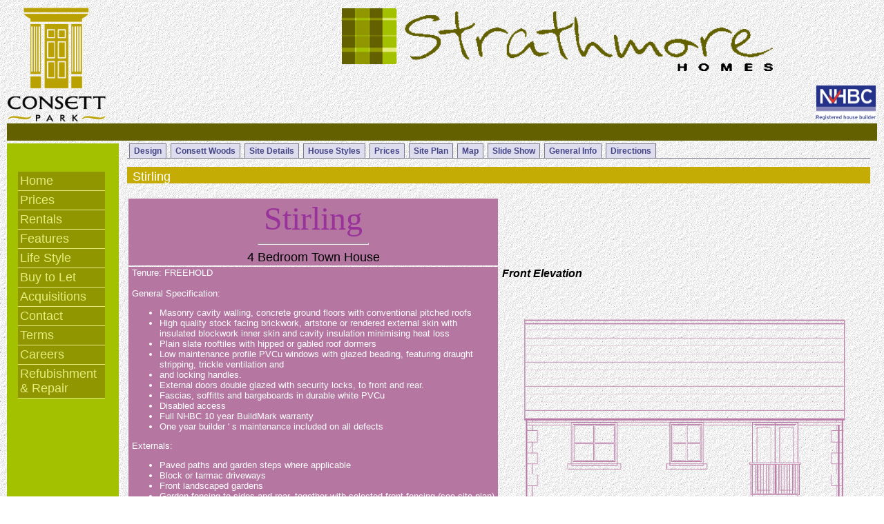

--- FILE ---
content_type: text/html
request_url: http://www.strathmorehomes.co.uk/consett/stirling.shtml
body_size: 2555
content:
<!DOCTYPE HTML PUBLIC "-//W3C//DTD HTML 4.0 Transitional//EN">
<html><head>
<meta http-equiv="Content-Type" content="text/html; charset=iso-8859-1">
<link rel="stylesheet" href="sh.css" type="text/css"><title></title>

</head>
<body>
<script language="JavaScript" src="sh.js"></script>
<TABLE width="100%">
  <TBODY>
    <TR>
      <TD><IMG src="ConsettParkLogo.gif" width="142" height="165" style="margin-bottom : 0px;" alt="consett park new build"></TD>
      <TD align="right"><IMG src="sh0.gif" width="624" height="91" style="margin-bottom : 20px;margin-right : 150px; " alt="consett house builders"> <BR>
      <IMG src="nhbc-house.gif" width="88" height="51" alt="shotley bridge new homes"></TD>
    </TR>
    <TR class="hdrftr">
      <TD height="25" colspan="2"></TD>
    </TR>
  </TBODY>
</TABLE>

<table width="100%">
<tbody>
<tr>
<td class="leftside"><div id="v_navcontainer">
<ul id="v_navlist">

<li><a href="http://www.strathmorehomes.co.uk/">Home</a></li>
<li><a href="http://www.strathmorehomes.co.uk/consett/prices.shtml">Prices</a></li>
<li><A href="https://www.rightmove.co.uk/property-to-rent/find/DirectLettingscouk/Newcastle.html?locationIdentifier=BRANCH%5E68618&propertyStatus=all&includeLetAgreed=true&_includeLetAgreed=on" target="_blank">Rentals</A></li>
<li><a href="http://www.strathmorehomes.co.uk/features.shtml">Features</a></li>
<li><a href="http://www.strathmorehomes.co.uk/life-style.shtml">Life Style</a></li>
<li><a href="http://www.strathmorehomes.co.uk/buytolet.shtml">Buy to Let</a></li>
<li><a href="http://www.strathmorehomes.co.uk/acquisitions.shtml">Acquisitions</a></li>
<li><a href="http://www.strathmorehomes.co.uk/contact.shtml">Contact</a></li>
<li><a href="http://www.strathmorehomes.co.uk/terms.shtml">Terms</a></li>
<li><a href="http://www.strathmorehomes.co.uk/careers.shtml">Careers</a></li>
<li><a href="http://www.strathmorehomes.co.uk/Newcastle-Durham-electricians-plumbers.shtml">Refubishment & Repair</a></li>
</ul>
</div>
</td>
<td class="MainPageCell"><div id="h_navcontainer" align>
<ul id="h_navlist">
<li><a href="./design.shtml">Design</a></li>
<li><a href="./consett-woods.shtml">Consett Woods</a></li>
<li><a href="./site-details.shtml">Site Details</a></li>
<li><a href="./house-styles.shtml">House Styles</a></li>
<li><a href="./prices.shtml">Prices</a></li>
<li><a href="./site-plan.shtml">Site Plan</a></li>
<li><a href="./map-cp.shtml">Map</a></li>
<li><a href="./slideshow.shtml">Slide Show</a></li>
<li><a href="./shotley-bridge-estate-agents-consett.shtml">General Info</a></li>
<li><a href="./directions.shtml">Directions</a></li>
</ul>
</div>

<DIV class="pagebanner">Stirling</DIV>
<table width="100%">
<tbody>
<tr>
<td align="center" bgcolor="#b577a2"><font style="color: rgb(153, 51, 153);" color="#4a8631" face="Handscript SF" size="7">Stirling</font>
<hr size="3" width="159"> <font color="black" size="+1">4 Bedroom Town House</font></td>
<td></td>
</tr>
<tr>
<td class="house-styles-text-column" bgcolor="#b577a2">
<script language="JavaScript"><!--
var descript10 = 'Most with detached garage including steel doors (see plan)';
description(descript10);
//--></script></td>
<td rowspan="2" align="center" valign="top"><b><i>Front
Elevation&nbsp; &nbsp; &nbsp; &nbsp; &nbsp;
&nbsp; &nbsp; &nbsp; &nbsp; &nbsp; &nbsp;
&nbsp; &nbsp; &nbsp; &nbsp; &nbsp; &nbsp;
&nbsp; &nbsp; &nbsp; &nbsp; &nbsp; &nbsp;
&nbsp; &nbsp; &nbsp; &nbsp; &nbsp; &nbsp;
&nbsp; &nbsp; &nbsp; &nbsp; &nbsp; &nbsp;
&nbsp; &nbsp; &nbsp; &nbsp; &nbsp; &nbsp;
&nbsp; &nbsp; &nbsp; &nbsp; &nbsp; &nbsp;
&nbsp; &nbsp; &nbsp; &nbsp; &nbsp; &nbsp;
&nbsp; &nbsp; &nbsp; &nbsp; &nbsp; &nbsp;
&nbsp; &nbsp; &nbsp; &nbsp; &nbsp; &nbsp;
&nbsp;<br>
</i></b><img style="border: 0px solid ; width: 500px; height: 618px;" alt="" src="stirling/front.gif" align="middle"><i><b><br>
<br>
Rear Elevation&nbsp;</b></i><b> &nbsp;</b>
&nbsp; &nbsp; &nbsp; &nbsp; &nbsp; &nbsp;
&nbsp; &nbsp; &nbsp; &nbsp; &nbsp; &nbsp;
&nbsp; &nbsp; &nbsp; &nbsp; &nbsp; &nbsp;
&nbsp; &nbsp; &nbsp; &nbsp; &nbsp; &nbsp;
&nbsp; &nbsp; &nbsp; &nbsp; &nbsp; &nbsp;
&nbsp; &nbsp; &nbsp; &nbsp; &nbsp; &nbsp;
&nbsp; &nbsp; &nbsp; &nbsp; &nbsp; &nbsp;
&nbsp; &nbsp; &nbsp; &nbsp; &nbsp; &nbsp;
&nbsp; &nbsp; &nbsp; &nbsp; &nbsp; &nbsp;
&nbsp; &nbsp; &nbsp; &nbsp; &nbsp; &nbsp;
&nbsp; &nbsp; &nbsp; &nbsp; <br>
<img style="border: 0px solid ; width: 500px; height: 640px;" alt="" src="stirling/back.gif" align="middle"><br>
<br>
<br>
<br>
<br>
<br>
</td>
</tr>
<tr>
<td rowspan="1" class="house-styles-text-column" bgcolor="#b577a2">
<script language="JavaScript"><!--
options();
//--></script><br>
<br>
<br>
<center><br>
</center>
</td>
</tr>
<tr>
<td class="house-styles-text-column" bgcolor="#b577a2"><br>
<br>
<br>
<center><br>
<br>
<center>
<table class="house-dimensions-table">
<tbody>
<tr>
<th class="house-dimensions-table-left" nowrap="nowrap">Ground Floor</th>
<th>Metric</th>
<th>Imperial</th>
</tr>
<tr>
<td class="house-dimensions-table-left" nowrap="nowrap">Kitchen/Dining</td>
<td>3327 x &nbsp;6253</td>
<td>10&#8217;11&#8221; x 20&#8217;6&#8221;</td>
</tr>
<tr>
<td class="house-dimensions-table-left" nowrap="nowrap">Bedroom 4</td>
<td>3550 x 3590</td>
<td>11&#8217;7&#8221; x 11&#8217;9&#8221;</td>
</tr>
<tr>
<td class="house-dimensions-table-left" nowrap="nowrap">Cloaks</td>
<td>1100 x 2490</td>
<td>4&#8217;1&#8221; x 6&#8217;2&#8221;</td>
</tr>
</tbody>
</table>
</center>
</center>
</td>
<td align="center"><b><i>Ground
Floor&nbsp; &nbsp; &nbsp; &nbsp; &nbsp; &nbsp;
&nbsp; &nbsp; &nbsp; &nbsp; &nbsp; &nbsp;
&nbsp; &nbsp; &nbsp; &nbsp; &nbsp; &nbsp;
&nbsp; &nbsp; &nbsp; &nbsp; &nbsp; &nbsp;
&nbsp; &nbsp; &nbsp; &nbsp; &nbsp; &nbsp;
&nbsp; &nbsp; &nbsp; &nbsp; &nbsp; &nbsp;
&nbsp; &nbsp; &nbsp; &nbsp; &nbsp; &nbsp;
&nbsp; &nbsp; &nbsp; &nbsp; &nbsp; &nbsp;
&nbsp; &nbsp; &nbsp; &nbsp; &nbsp; &nbsp; </i></b><br>
<br>
<br>
<img style="border: 0px solid ; width: 500px; height: 553px;" alt="" src="stirling/ground.gif" align="middle"><br>
</td>
</tr>
<tr>
<td class="house-styles-text-column" bgcolor="#b577a2"><br>
<br>
<br>
<center><br>
<br>
<center>
<table class="house-dimensions-table">
<tbody>
<tr>
<th class="house-dimensions-table-left" nowrap="nowrap">First Floor</th>
<th>Metric</th>
<th>Imperial</th>
</tr>
<tr>
<td class="house-dimensions-table-left" nowrap="nowrap">Lounge</td>
<td>6253 x 3327</td>
<td>20&#8217;6&#8221; x 10&#8217;11&#8221;</td>
</tr>
<tr>
<td class="house-dimensions-table-left" nowrap="nowrap">Bedroom 3</td>
<td>3790 x 2695</td>
<td>12&#8217;5&#8221; x 8&#8217;10&#8221;</td>
</tr>
<tr>
<td class="house-dimensions-table-left" nowrap="nowrap">En Suite</td>
<td>900 x 2695</td>
<td>3&#8217;0&#8221; x 8&#8217;10&#8221;</td>
</tr>
</tbody>
</table>
</center>
</center>
</td>
<td align="center"><b><i>First
Floor&nbsp; &nbsp; &nbsp; &nbsp; &nbsp; &nbsp;
&nbsp; &nbsp; &nbsp; &nbsp; &nbsp; &nbsp;
&nbsp; &nbsp; &nbsp; &nbsp; &nbsp; &nbsp;
&nbsp; &nbsp; &nbsp; &nbsp; &nbsp; &nbsp;
&nbsp; &nbsp; &nbsp; &nbsp; &nbsp; &nbsp;
&nbsp; &nbsp; &nbsp; &nbsp; &nbsp; &nbsp;
&nbsp; &nbsp; &nbsp; &nbsp; &nbsp; &nbsp;
&nbsp; &nbsp; &nbsp; &nbsp; &nbsp; &nbsp;
&nbsp; &nbsp; &nbsp; &nbsp; &nbsp; &nbsp;
&nbsp; &nbsp; &nbsp; &nbsp; &nbsp; &nbsp; </i></b><br>
<br>
<br>
<img style="border: 0px solid ; width: 500px; height: 553px;" alt="" src="stirling/first.gif" align="middle"><br>
<br>
</td>
</tr>
<tr>
<td class="house-styles-text-column" bgcolor="#b577a2"><br>
<br>
<br>
<center><br>
<br>
<center>
<table class="house-dimensions-table">
<tbody>
<tr>
<th class="house-dimensions-table-left" nowrap="nowrap">&nbsp;Second&nbsp; Floor</th>
<th>Metric</th>
<th>Imperial</th>
</tr>
<tr>
<td class="house-dimensions-table-left" nowrap="nowrap">Bedroom 1</td>
<td>4790 x 3600</td>
<td>15&#8217;8&#8221; x 11&#8217;10&#8221;</td>
</tr>
<tr>
<td class="house-dimensions-table-left" nowrap="nowrap">En Suite</td>
<td>1540 x 2175</td>
<td>5&#8217;0&#8221; x 7&#8217;1&#8221;</td>
</tr>
<tr>
<td class="house-dimensions-table-left" nowrap="nowrap">Bedroom 2</td>
<td>2277 x 4154</td>
<td>6'6" x 13'7"</td>
</tr>
<tr>
<td class="house-dimensions-table-left" nowrap="nowrap">Bathroom</td>
<td>2400 x 2200</td>
<td>7&#8217;8&#8221; x 7&#8217;2&#8221;</td>
</tr>
</tbody>
</table>
</center>
</center>
</td>
<td align="center"><b><i>Second
Floor&nbsp; &nbsp; &nbsp; &nbsp; &nbsp; &nbsp;
&nbsp; &nbsp; &nbsp; &nbsp; &nbsp; &nbsp;
&nbsp; &nbsp; &nbsp; &nbsp; &nbsp; &nbsp;
&nbsp; &nbsp; &nbsp; &nbsp; &nbsp; &nbsp;
&nbsp; &nbsp; &nbsp; &nbsp; &nbsp; &nbsp;
&nbsp; &nbsp; &nbsp; &nbsp; &nbsp; &nbsp;
&nbsp; &nbsp; &nbsp; &nbsp; &nbsp; &nbsp;
&nbsp; &nbsp; &nbsp; &nbsp; &nbsp; &nbsp;
&nbsp; &nbsp; &nbsp; &nbsp; &nbsp; &nbsp;
&nbsp; &nbsp; &nbsp; &nbsp; &nbsp; &nbsp; </i></b><br>
<br>
<br>
<img style="border: 0px solid ; width: 500px; height: 555px;" alt="" src="stirling/second.gif" align="middle"><br>
<br>
</td>
</tr>
</tbody>
</table>
</td>
</tr>
</tbody>
</table>
<DIV class="hdrftr">
 Strathmore Homes 2012 E. &amp; O.E Subject
      to amendment without notice. New homes Consett
      estate agents Consett estate agent Consett
      Lanchester Shotley Bridge new build new builds new homes for sale
</DIV> 

<script type="text/javascript">

  var _gaq = _gaq || [];
  _gaq.push(['_setAccount', 'UA-3965832-3']);
  _gaq.push(['_trackPageview']);

  (function() {
    var ga = document.createElement('script'); ga.type = 'text/javascript'; ga.async = true;
    ga.src = ('https:' == document.location.protocol ? 'https://ssl' : 'http://www') + '.google-analytics.com/ga.js';
    var s = document.getElementsByTagName('script')[0]; s.parentNode.insertBefore(ga, s);
  })();

</script>
</body></html>

--- FILE ---
content_type: text/css
request_url: http://www.strathmorehomes.co.uk/consett/sh.css
body_size: 4067
content:
BODY {
  background-image : url('back3.gif');
  font-family : Arial,"Lucida Sans Unicode",Verdana
}

.img_right {
  BORDER-RIGHT: #636000 2px groove;
  BORDER-TOP: #636000 2px groove;
  FLOAT: right;
  BORDER-LEFT: #636000 2px groove;
  BORDER-BOTTOM: #636000 2px groove
;
}
.img_left {
  BORDER-RIGHT: #636000 2px groove;
  BORDER-TOP: #636000 2px groove;
  FLOAT: left;
  MARGIN-BOTTOM: 10px;
  BORDER-LEFT: #636000 2px groove;
  MARGIN-RIGHT: 10px;
  BORDER-BOTTOM: #636000 2px groove
;
}
.img_center {
  border:2px groove #636000; FLOAT: center;
  background-position :  center;
  text-align : center
;}
.toggleon {
  CURSOR: pointer;
  COLOR: #8f9600;
  BACKGROUND-COLOR: #e6ed7c
;
}
.toggleoff {
  COLOR: #e6ed7c;
  BACKGROUND-COLOR: #8f9600
;
}
.hdrftr {
  COLOR: #e6ed7c;
  BACKGROUND-COLOR: #636000;
  height:19.0pt;
  margin-top : 10px;
  margin-bottom : 10px;
  font-family : Arial,"Lucida Sans Unicode",Verdana;
  font-size : 11px;

}
.pagebanner {
  COLOR: white;
  BACKGROUND-COLOR: #c5ac04;
  height:15.0pt;
  font-size : large;  
  padding-left : 6pt;
  padding-top : 3pt;
  margin-bottom : 20px;
  text-align : left;
}
.leftside {
  width:160px;
  BACKGROUND-COLOR: #a4c100;
  vertical-align : top;
}
H1{
  font-size : 3px;
}

.house-styles-text-title{
  color : black;
  font-size : small;
  width: 50%;
  font-family : "Handscript SF","Brush Script";
  text-align : center;
  vertical-align : top;
  list-style-type : disc;
  font-style : italic;
}
.house-styles-text-column{
  color : white;
  font-size : small;
  vertical-align : top;
  width: 50%;
  padding-left : 5px;
  padding-right : 5px;
}
HR{
  color : black;
}
.house-dimensions-table TD {
  color : white;
  font-size : small;
  height:18.0px;
  border-width : 1px 1px 1px 1px;
  border-color : white;
  border-style : groove groove groove groove;
  PADDING-LEFT: 5px;
  PADDING-RIGHT: 5px;
}
.house-dimensions-table TH {
  color : white;
  font-size : small;
  height:18.0px;
  border-width : 1px 1px 1px 1px;
  border-color : white;
  border-style : groove groove groove groove;
}
.house-dimensions-table-left{
  color : white;
  font-size : small;
  height:18.0px;
  font-weight : bold;
}
.MainPageCell {
  vertical-align : top;
  padding-left : 10px;
  padding-right : 10px;
  font-size : 17px;
  font-family : Arial,"Lucida Sans Unicode",Verdana

;}

/* ******************************************************************** */ 
/*                  Vertical Menu                                       */
/* ******************************************************************** */

#v_navcontainer { width: 120px; 
 font-size: 18px;}

#v_navcontainer ul
{
margin-left: 0;
padding-left: 15px;
padding-top: 40px;
list-style-type: none;
font-family: Arial, Helvetica, sans-serif;
}

#v_navcontainer a
{
display: block;
padding: 3px;
width: 120px;
background-color: #8f9600;
color: #8f9600; 
border-bottom: 1px solid #e6ed7c; 
}

#v_navcontainer a:link, #v_navlist a:visited
{
color: #e6ed7c;
text-decoration: none;
}

#v_navcontainer a:hover
{
background-color: #e6ed7c;
color: #8f9600;
}


/* ******************************************************************** */ 
/*                  Horizontal Menu                                     */
/* ******************************************************************** */



#h_navlist
{
padding: 3px 0;
margin-left: 0;
border-bottom: 1px solid #778;
font: bold 12px Verdana, sans-serif;
}

#h_navlist li
{
list-style: none;
margin: 0;
display: inline;
}

#h_navlist li a
{
padding: 3px 0.5em;
margin-left: 3px;
border: 1px solid #778;
border-bottom: none;
background: #DDE;
text-decoration: none;
}

#h_navlist li a:link { color: #448; }
#h_navlist li a:visited { color: #667; }

#h_navlist li a:hover
{
color: #000;
background: #AAE;
border-color: #227;
}

#h_navlist li a#current
{
background: white;
border-bottom: 1px solid white;
}

--- FILE ---
content_type: text/javascript
request_url: http://www.strathmorehomes.co.uk/consett/sh.js
body_size: 4847
content:
function banner(){
var str = '';
str += '<TABLE width="100%"><TBODY><TR><TD>';
str += '<IMG src="ConsettParkLogo.gif" width="142" height="165" style="margin-bottom : 0px;"';
str += 'alt="houses for sale">';
str += '</TD><TD align="right">';
str += '<IMG src="sh0.gif" width="624" height="91" style="margin-bottom : 20px;margin-right : 150px; "';
str += 'alt="shotley bridge">';
str += '<BR><IMG src="nhbc-house.gif" width="88" height="51"';
str += 'alt="durham">';
str += '</TD></TR></TBODY></TABLE>';
str += bar('','hdrftr');
document.write(str);
}

function footer(){
var str = '';
str += bar('© Strathmore Homes 2007  E. & O.E Subject to amendment without notice.','hdrftr');
document.write(str);
}

function pagebanner(xtxt){
var str = '';
str += bar(xtxt,'pagebanner'); 
str += '<BR>';
document.write(str);
}



function bar(txt,xclass){
var xstr = '';
xstr += '<TABLE class="' + xclass + '" style="width:100.0%; "><TBODY>';
xstr += '<TR><TD width="100%" >' + txt + '</TD></TR></TBODY></TABLE>'; 
return xstr;
}


function description(_descript10){
var str = '';
str += 'Tenure: FREEHOLD<BR><BR>General Specification:';
str += '<UL>';
str += '<LI>Masonry cavity walling, concrete ground floors with conventional pitched roofs';
str += '<LI>High quality stock facing brickwork, artstone or rendered external skin with insulated blockwork inner skin and';
str += ' cavity insulation minimising heat loss'; 
str += '<LI>Plain slate rooftiles with hipped or gabled roof dormers';
str += '<LI>Low maintenance profile PVCu windows with glazed beading, featuring draught stripping, trickle ventilation and';
str += '<LI>and locking handles.';
str += '<LI>External doors double glazed with security locks, to front and rear.';
str += '<LI>Fascias, soffitts and bargeboards in durable white PVCu';
str += '<LI>Disabled access';
str += '<LI>Full NHBC 10 year BuildMark warranty';
str += '<LI>One year builder \' s maintenance included on all defects';
str += '</UL>';
str += 'Externals: <UL>';
str += '<LI>Paved paths and garden steps where applicable';
str += '<LI>Block or tarmac driveways';
str += '<LI>Front landscaped gardens';
str += '<LI>Garden fencing to sides and rear, together with selected front fencing (see site plan)';
str += '<LI>External lighting to front and rear as optional extra';
str += '<LI>External water tap optional extra';
str += '<LI>' + _descript10;
str += '</UL><BR>';
str += 'Internal Specification:';
str += '<UL>';
str += '<LI>Gas fired central heating with individual thermostatic Lounge controls to radiators';
str += '<LI>Electric point for lounge fire';
str += '<LI>Internal panelled doors displaying wood grain effect';
str += '<LI>Traditionally profiled moulded skirtings and door frames';
str += '<LI>Plaster coving to lounge';
str += '<LI>Magnolia emulsion to walls throughout';
str += '<LI>Good selection of double power sockets, TV and BT points';
str += '<LI>Timber staircases with white painted balustrading and handrails';
str += '<LI>Internal doors with brass fittings';
str += '<LI>Bedrooms with fitted wardrobes as optional extra';
str += '<LI>Security system fitted as optional extra';
str += '<LI>Mains operated smoke detectors to each storey';
str += '</UL><BR>';
str += 'Kitchens:<BR><UL>';
str += '<LI>Stainless steel quality gas hob, electric oven and extractor hood';
str += '<LI>Designer range of kitchen units including Integrated or free-standing fridge/freezer plus dishwasher depending on design as optional extra';
str += '<LI>In built washing machine and tumble dryer in kitchen as optional extra';
str += 'surrounds to match En Suite';
str += '</UL><BR>';
str += 'Bathrooms and Cloaks:<BR><UL>';
str += '<LI>Quality white suites with chrome fittings';
str += '<LI>Full wall tiling to shower area, with remainder part tiled ';
str += '<LI>Shaver socket<BR><BR>';
str += '</UL>';
document.write(str);
}
function options(){
var str = '';
str += 'Options: Purchasers will be given the opportunity to personalise their home by choosing from a range of kitchen units, wall tiling and Bespoke Option Packs, providing contracts are exchanged before the appropriate stage of construction is reached. Floor plans show typical end plot cottage layout. (See site plan).';

document.write(str);
}
function tsandcs(){
var str = '';
str += '<BR>The information given in this brochure is believed to be correct, but is subject to alteration without notice and does not form part of any contract. Individual site boundaries may be subject to amendment. Floor plans are not drawn to scale and layouts can vary according to plot number. Dimensions and specifications cannot be guaranteed. Prospective purchasers are advised to check final dimensions and specifications on site.';

document.write(str);
}
